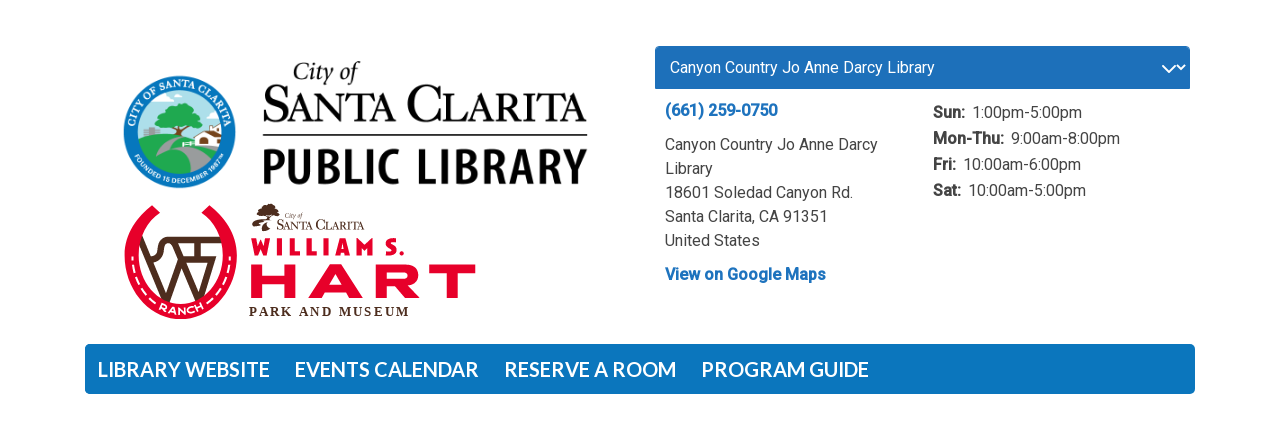

--- FILE ---
content_type: image/svg+xml
request_url: https://santaclarita.librarycalendar.com/sites/default/files/Library%20Updated%20Logo%20%283%29.svg
body_size: 54445
content:
<?xml version="1.0" encoding="UTF-8" standalone="no"?>
<svg
   id="Layer_1"
   version="1.1"
   viewBox="0 0 540 293.75232"
   sodipodi:docname="Library Updated Logo (1).svg"
   width="540"
   height="293.75232"
   inkscape:version="1.4.2 (f4327f4, 2025-05-13)"
   xmlns:inkscape="http://www.inkscape.org/namespaces/inkscape"
   xmlns:sodipodi="http://sodipodi.sourceforge.net/DTD/sodipodi-0.dtd"
   xmlns:xlink="http://www.w3.org/1999/xlink"
   xmlns="http://www.w3.org/2000/svg"
   xmlns:svg="http://www.w3.org/2000/svg">
  <sodipodi:namedview
     id="namedview46"
     pagecolor="#ffffff"
     bordercolor="#000000"
     borderopacity="0.25"
     inkscape:showpageshadow="2"
     inkscape:pageopacity="0.0"
     inkscape:pagecheckerboard="0"
     inkscape:deskcolor="#d1d1d1"
     inkscape:zoom="2.208"
     inkscape:cx="268.34239"
     inkscape:cy="190.21739"
     inkscape:window-width="2400"
     inkscape:window-height="1269"
     inkscape:window-x="4991"
     inkscape:window-y="1053"
     inkscape:window-maximized="1"
     inkscape:current-layer="g48"
     showgrid="false"
     showguides="true"
     inkscape:export-bgcolor="#ffffff00">
    <inkscape:grid
       id="grid46"
       units="px"
       originx="-1.8115943"
       originy="24.90942"
       spacingx="1"
       spacingy="0.99999999"
       empcolor="#0099e5"
       empopacity="0.30196078"
       color="#0099e5"
       opacity="0.14902"
       empspacing="5"
       enabled="true"
       visible="false" />
  </sodipodi:namedview>
  <!-- Generator: Adobe Illustrator 29.8.3, SVG Export Plug-In . SVG Version: 2.1.1 Build 3)  -->
  <defs
     id="defs1">
    <style
       id="style1">
      .st0 {
        fill: #fff;
      }

      .st1 {
        font-family: AnisetteStd-Bold, 'Anisette Std';
        font-size: 15.12px;
        font-weight: 700;
        letter-spacing: .2em;
      }

      .st1, .st2 {
        fill: #4d2d1e;
      }

      .st3 {
        fill: #e7002a;
      }
    </style>
  </defs>
  <g
     id="g47"
     transform="translate(-0.90579712,18.115942)">
    <g
       id="g48">
      <g
         id="g46"
         transform="matrix(0.83230757,0,0,0.86142544,7.7443492,-79.184767)">
        <g
           id="g11">
          <path
             class="st2"
             d="m 160.74,323.69 v -7.48 H 91.78 c -4.45,0.04 -8.73,2.49 -10.77,6.31 -1.4,2.6 -1.77,5.34 -2.12,7.99 -0.08,0.63 -0.17,1.28 -0.27,1.94 v 0.07 c -0.03,0.12 -0.05,0.25 -0.06,0.38 -0.29,1.97 -1.38,3.67 -3.08,4.79 -1.4,0.93 -3.02,1.34 -4.68,1.2 l -11.82,-27.65 -7.17,2.85 33.43,78.18 -3.3,9.04 7.31,2.48 0.42,-1.15 0.27,0.64 7.17,-2.85 -3.58,-8.37 14.31,-39.24 16.9,38.8 -2.88,9.07 7.41,2.19 0.28,-0.9 c 0.73,0.72 1.73,1.13 2.77,1.13 0.5,0 1.01,-0.09 1.5,-0.29 1.97,-0.8 2.9,-2.99 2.07,-4.9 l -2.92,-6.71 16.6,-52.29 h -18.72 v -15.24 h 29.9 z M 89.09,381.7 73.91,346.2 c 2.12,-0.35 4.15,-1.14 5.95,-2.33 3.45,-2.29 5.77,-5.9 6.37,-9.9 0.02,-0.14 0.04,-0.28 0.06,-0.43 0.11,-0.7 0.2,-1.39 0.29,-2.06 0.29,-2.18 0.54,-4.07 1.32,-5.51 0.79,-1.49 2.72,-2.45 4.47,-2.24 h 0.1 c 0.54,0.06 1.31,0.26 2.44,1.29 0.91,0.83 1.65,1.9 2.2,3.18 l 6.26,14.37 -14.27,39.14 z m 49.99,-35.28 -10.8,34.04 -14.83,-34.04 z m -15.99,-7.48 H 110.2 l -5.93,-13.63 c -0.24,-0.56 -0.5,-1.1 -0.79,-1.62 h 19.62 v 15.24 z"
             id="path1" />
          <path
             class="st3"
             d="m 141.27,279.87 -9.63,8.65 c 15.33,9.7 25.68,28.1 25.68,49.2 0,31.2 -22.62,56.5 -50.53,56.5 -27.91,0 -50.53,-25.3 -50.53,-56.5 0,-21.1 10.34,-39.5 25.68,-49.2 l -9.63,-8.65 c -17.45,13.36 -32.96,32.41 -32.96,57.85 0,40.97 30.81,74.18 67.45,74.18 36.64,0 67.45,-33.21 67.45,-74.18 0,-25.44 -15.51,-44.48 -32.96,-57.85 z"
             id="path2" />
          <g
             id="g7">
            <path
               class="st0"
               d="m 87.43,403.45 c -1.49,-0.63 -2.27,-3.06 -3.18,-3.44 l -1.21,-0.51 -0.8,1.76 -1.87,-0.79 3.51,-7.77 3.5,1.47 c 2.81,1.18 3.62,3.25 2.92,4.8 -0.7,1.54 -2.28,1.85 -2.85,1.82 0.05,0.49 1.14,1.26 1.73,1.05 0.9,0.85 -0.26,2.23 -1.75,1.6 z m 1,-5.26 c 0.36,-0.8 -0.31,-1.55 -1.88,-2.2 l -1.62,-0.68 -1.08,2.38 1.62,0.68 c 1.56,0.66 2.6,0.62 2.96,-0.18 z"
               id="path3" />
            <path
               class="st0"
               d="m 99.43,406.38 -0.47,-1.74 -4.66,-0.88 -1.11,1.44 -2.23,-0.42 5.86,-7.51 v 0 c 0,0 2.4,0.44 2.4,0.44 v 0 c 0,0 2.42,9.08 2.42,9.08 l -2.22,-0.42 z m -1.82,-6.85 -1.94,2.48 2.73,0.52 -0.8,-3 z"
               id="path4" />
            <path
               class="st0"
               d="m 112.8,406.61 -1.3,0.04 -5.72,-5.01 0.15,5.17 -2.04,0.08 -0.25,-8.48 1.43,-0.04 5.61,4.91 -0.15,-5.06 2.03,-0.06 0.25,8.46 z"
               id="path5" />
            <path
               class="st0"
               d="m 122.92,401.89 1.31,1.51 c -0.89,0.72 -2.02,1.26 -3.28,1.55 -3.37,0.79 -6.45,-0.39 -7.03,-2.7 -0.58,-2.31 1.59,-4.74 4.96,-5.53 1.26,-0.29 2.52,-0.32 3.65,-0.07 l -0.44,1.92 c -0.82,-0.18 -1.78,-0.15 -2.72,0.07 -1.9,0.45 -3.79,1.84 -3.46,3.14 0.33,1.29 2.66,1.7 4.57,1.26 0.94,-0.22 1.8,-0.64 2.45,-1.16 z"
               id="path6" />
            <path
               class="st0"
               d="m 134.41,399.8 -1.85,0.84 -1.44,-2.96 -4.31,1.96 1.44,2.96 -1.85,0.84 -3.74,-7.68 1.85,-0.84 1.44,2.95 4.31,-1.96 -1.44,-2.95 1.85,-0.84 z"
               id="path7" />
          </g>
          <g
             id="g10">
            <path
               class="st0"
               d="m 47.72,343.94 c -0.11,-1.6 -0.16,-3.22 -0.16,-4.84 h 2.47 c 0,1.56 0.05,3.13 0.16,4.68 l -2.46,0.16 z"
               id="path8" />
            <path
               class="st0"
               d="m 138.64,394.72 -1.43,-1.94 c 2.65,-1.81 5.19,-3.88 7.55,-6.15 l 1.74,1.69 c -2.45,2.36 -5.1,4.51 -7.86,6.4 z m -62.75,-0.03 c -2.76,-1.89 -5.4,-4.05 -7.86,-6.41 l 1.74,-1.69 c 2.36,2.27 4.89,4.34 7.54,6.15 l -1.43,1.94 z m 74.11,-10.01 -1.87,-1.55 c 2.12,-2.39 4.09,-4.98 5.85,-7.7 l 2.09,1.26 c -1.82,2.82 -3.86,5.51 -6.07,7.99 z m -85.46,-0.04 c -2.2,-2.48 -4.24,-5.17 -6.06,-8 l 2.1,-1.26 c 1.75,2.72 3.72,5.31 5.84,7.71 l -1.87,1.55 z m 94.08,-12.25 -2.18,-1.11 c 1.53,-2.8 2.86,-5.75 3.97,-8.76 l 2.33,0.8 c -1.15,3.12 -2.53,6.17 -4.11,9.07 z M 55.93,372.35 c -1.58,-2.9 -2.96,-5.95 -4.1,-9.07 l 2.33,-0.79 c 1.11,3.01 2.44,5.96 3.96,8.76 l -2.19,1.11 z m 108.35,-13.75 -2.38,-0.64 c 0.88,-3.05 1.55,-6.21 1.99,-9.37 l 2.45,0.32 c -0.46,3.27 -1.15,6.53 -2.06,9.69 z m -114,-0.05 c -0.91,-3.16 -1.6,-6.42 -2.05,-9.69 l 2.45,-0.32 c 0.44,3.17 1.11,6.32 1.98,9.37 z"
               id="path9" />
            <path
               class="st0"
               d="m 166.85,343.94 -2.46,-0.16 c 0.1,-1.55 0.16,-3.12 0.16,-4.68 h 2.47 c 0,1.61 -0.06,3.23 -0.16,4.84 z"
               id="path10" />
          </g>
        </g>
        <g
           id="g19">
          <path
             class="st3"
             d="M 209.99,338.11 H 206 l -3.19,-7.44 -3.16,7.44 h -4.02 l -4.22,-20.05 h 6.05 l 1.8,9.18 3.25,-7.59 h 0.59 l 3.28,7.56 1.68,-9.15 h 6.11 l -4.19,20.05 z"
             id="path11" />
          <path
             class="st3"
             d="m 222.3,337.96 v -19.9 h 6.14 v 19.9 z"
             id="path12" />
          <path
             class="st3"
             d="m 237.77,337.96 v -19.9 h 6.14 v 14.91 h 6.11 v 4.99 z"
             id="path13" />
          <path
             class="st3"
             d="m 258.02,337.96 v -19.9 h 6.14 v 14.91 h 6.11 v 4.99 z"
             id="path14" />
          <path
             class="st3"
             d="m 278.27,337.96 v -19.9 h 6.14 v 19.9 z"
             id="path15" />
          <path
             class="st3"
             d="m 303.72,337.96 -0.62,-3.1 h -3.87 l -0.62,3.1 h -6.2 l 5.43,-20.05 h 6.82 l 5.43,20.05 h -6.38 z m -2.56,-14.64 -1.24,7.03 h 2.51 z"
             id="path16" />
          <path
             class="st3"
             d="m 331.04,337.96 v -8.62 l -3.22,3.16 h -0.44 l -3.13,-3.07 v 8.53 h -6.14 V 317.79 H 319 l 8.65,7.8 8.71,-7.8 h 0.86 v 20.17 h -6.17 z"
             id="path17" />
          <path
             class="st3"
             d="m 355.77,338.17 c -0.86,0 -1.68,-0.03 -2.57,-0.09 l 0.24,-4.9 c 0.97,0.18 2.13,0.3 3.1,0.3 2.69,0 3.48,-0.59 3.48,-1.33 0,-0.8 -0.77,-1.3 -2.75,-2.39 -2.57,-1.33 -4.28,-2.98 -4.28,-5.82 0,-4.05 3.9,-6.08 9.36,-6.08 0.97,0 2.1,0.06 3.16,0.18 l -0.24,4.84 c -0.97,-0.18 -2.13,-0.3 -3.22,-0.3 -2.24,0 -2.89,0.41 -2.89,1 0,0.74 0.95,1.15 2.6,2.04 2.63,1.3 4.43,2.84 4.43,5.94 0,4.75 -4.67,6.61 -10.42,6.61 z"
             id="path18" />
          <path
             class="st3"
             d="m 372.22,338.02 c -1.42,0 -2.54,-1.06 -2.54,-2.45 0,-1.39 1.12,-2.45 2.54,-2.45 1.42,0 2.54,1.09 2.54,2.45 0,1.36 -1.15,2.45 -2.54,2.45 z"
             id="path19" />
        </g>
        <g
           id="g23">
          <path
             class="st3"
             d="m 231.35,387.14 v -15.85 h -26.72 v 15.85 h -13.22 v -38.56 h 13.22 v 12.99 h 26.72 v -12.99 h 13.16 v 38.56 z"
             id="path20" />
          <path
             class="st3"
             d="m 309.11,387.14 -3.66,-6.12 h -25.57 l -3.72,6.12 h -16.19 l 26.09,-38.85 h 13.5 l 26.03,38.85 z m -16.42,-27.75 -7.5,12.53 h 14.93 l -7.44,-12.53 z"
             id="path21" />
          <path
             class="st3"
             d="m 376.16,387.14 -11.96,-13.5 h -9.95 v 13.5 h -13.22 v -38.56 h 36.79 c 7.67,0 14.36,3.83 14.36,12.13 0,7.21 -5.26,11.27 -11.56,11.9 h -1.2 l 14.36,14.53 z m -1.49,-29.47 h -20.43 v 7.32 h 20.71 c 2.63,0 4.35,-1.26 4.35,-3.78 0,-2.17 -1.83,-3.55 -4.63,-3.55 z"
             id="path22" />
          <path
             class="st3"
             d="m 439.56,358.59 v 28.55 H 426.4 v -28.55 h -21.06 v -10.01 h 55.33 v 10.01 z"
             id="path23" />
        </g>
        <text
           class="st1"
           transform="translate(189.06,407.88)"
           id="text23"><tspan
             x="0"
             y="0"
             id="tspan23">PARK AND MUSEUM</tspan></text>
        <g
           id="g45">
          <g
             id="g25">
            <path
               class="st2"
               d="m 211.85,299.37 c -3.29,0.33 -6.89,2.35 -7.36,5.71 -0.38,1.15 -0.32,2.77 0.21,4.58 0.25,0.04 0.51,0.07 0.77,0.09 0.08,0 0.15,0.01 0.22,0.02 0.23,0.01 0.47,0.02 0.7,0.02 2.86,0 5.56,-1.07 7.97,-2.97 0.03,-0.03 0.07,-0.06 0.1,-0.08 -0.01,0 -0.03,0 -0.04,0 -3.9,-0.81 -6.44,-6.32 -2.58,-7.36 z"
               id="path24" />
            <path
               class="st2"
               d="m 222.39,292.53 c 1.92,0.14 4.54,-2.32 2.28,-2.82 -0.45,-1.73 -1.7,-0.16 -2.06,-1.95 -0.04,-0.18 0.19,0.45 1.18,0.1 0.41,-0.14 0.51,-0.62 0.44,-0.92 q -0.13,-0.51 -0.52,-1.29 c -0.32,-0.66 -1.3,-0.87 -1.51,-0.98 -0.17,-0.08 0.08,-0.4 -0.63,-0.71 -1.01,-0.43 -0.85,0.04 -1.86,0 -1.4,-0.04 2.51,-1.26 -0.14,-3.58 -0.37,-0.33 -0.79,-0.49 -2.18,-1.21 -0.32,-0.17 -0.42,-0.6 -0.7,-0.77 -1.74,-1.1 -1.92,-0.07 -3.38,0.15 -0.43,0.06 -0.69,-0.63 -1.37,-0.38 -0.71,0.26 -0.36,0.86 -0.85,1.21 -1.25,0.86 -2.09,-0.16 -3.58,0.17 -1.8,0.4 -1.95,1.33 -2.51,1.81 -0.31,0.26 -1.09,0.12 -0.86,0.77 0.52,1.51 -0.21,1.31 -0.77,1.49 -0.56,0.18 -1.27,0.18 -2.33,0.87 -0.65,0.43 -1.35,0.62 -1.54,1.95 -0.1,0.69 0.76,0.52 1.57,0.63 -0.08,-0.01 -5.93,3.06 -1.29,4.14 0.14,0.03 0.28,0.06 0.44,0.09 0.38,0.07 0.65,0.73 1.1,0.82 0.84,0.16 1.3,-0.14 2.2,0 1.05,0.16 1.63,-0.08 2.67,-0.12 0.51,-0.02 1.15,0.35 1.66,0.23 0.05,-0.02 0.11,-0.03 0.17,-0.05 0.86,0.52 2.85,0.68 2.69,2.09 0,0 -0.38,1.64 -1.93,1.82 -5.22,-0.37 -11.43,0.24 -14.55,2.69 -0.03,0.03 -0.06,0.05 -0.09,0.08 -1.58,1.3 -1.82,2.99 -1.13,4.22 0.32,0.57 0.85,1.05 1.52,1.34 0,0 0.02,0.01 0.02,0.01 v 0 c 0,0 0,-0.02 0,-0.02 l 1.47,-0.17 c 0,0 5.64,-0.45 6.76,-1.3 1.12,-0.85 -3.31,-1.42 -2.2,-2.27 1.11,-0.85 4.24,-1.06 6.37,-1.74 0.64,-0.2 -0.02,-0.83 -2.11,-0.83 -0.14,0 -0.27,0 -0.4,0 4.82,-1.3 9.38,-1.05 11.29,-0.68 -0.44,-0.18 -0.97,-0.35 -1.54,-0.5 -0.02,-0.03 -0.05,-0.07 -0.13,-0.12 -1.23,-0.7 -0.97,-1.72 -0.1,-2.71 1.02,-1.17 2.89,-2.31 4.12,-2.82 0.1,0.01 0.2,0.02 0.31,0.03 0.3,0.02 0.61,0.02 0.92,-0.02 0.28,-0.03 0.62,0.79 0.97,0.88 0.59,0.16 1.09,-0.05 1.63,0.05 0.76,0.15 -0.44,0.23 0.52,0.3 z m -13.33,-0.71 c 0.27,-0.13 0.59,-0.32 1.01,-0.6 0.06,-0.04 0.12,-0.07 0.18,-0.1 l 1.05,0.61 c -0.06,0.59 0.07,1.21 0.2,1.34 -0.4,-0.39 -1.61,-0.94 -2.45,-1.24 z m 5.61,0.53 c -0.23,0.09 -0.93,0.76 -1.68,0.72 -0.09,0 -0.18,-0.02 -0.27,-0.04 0,0 -0.43,-0.14 -0.6,-0.71 -0.07,-0.23 -0.1,-0.53 -0.04,-0.91 0.49,0.15 1,0.28 1.27,0.26 0.98,-0.08 1.87,-0.87 2.59,-0.88 0.07,0 0.39,0.13 0.86,0.26 -0.97,0.42 -1.93,1.23 -2.13,1.32 z"
               id="path25" />
          </g>
          <g
             id="g44">
            <path
               class="st2"
               d="m 234.73,294.26 c 0.57,0 1.35,-0.2 1.51,-0.32 0.24,-0.3 0.42,-0.84 0.47,-1.24 l -0.17,-0.03 c -0.17,0.4 -0.62,1.35 -1.81,1.35 -1.19,0 -1.77,-0.93 -1.77,-2.07 0,-1.62 0.76,-2.88 2.44,-2.88 0.43,0 0.89,0.13 1.06,0.32 0.21,0.23 0.27,0.71 0.27,0.94 l 0.2,-0.02 c 0.05,-0.25 0.08,-0.69 0.08,-1.12 -0.25,-0.16 -0.68,-0.35 -1.6,-0.35 -1.96,0 -3.24,1.31 -3.24,3.18 0,1.6 1.06,2.25 2.57,2.25 z"
               id="path26" />
            <path
               class="st2"
               d="m 238.78,293.28 c -0.09,0.13 -0.38,0.49 -0.51,0.49 -0.1,0 -0.1,-0.06 -0.1,-0.13 0,-0.04 0.03,-0.22 0.06,-0.39 l 0.36,-1.97 c 0.02,-0.13 0.08,-0.52 0.08,-0.57 0,-0.14 -0.06,-0.25 -0.22,-0.25 -0.47,0 -1.02,0.59 -1.19,0.81 l 0.15,0.17 c 0.09,-0.13 0.38,-0.49 0.51,-0.49 0.09,0 0.12,0.08 0.1,0.15 l -0.42,2.31 c -0.02,0.09 -0.06,0.43 -0.06,0.55 0,0.2 0.08,0.32 0.27,0.32 0.46,0 0.96,-0.6 1.12,-0.83 l -0.15,-0.16 z"
               id="path27" />
            <path
               class="st2"
               d="m 238.57,289.6 c 0.29,0 0.46,-0.21 0.46,-0.42 0,-0.21 -0.14,-0.34 -0.32,-0.34 -0.28,0 -0.45,0.22 -0.45,0.45 0,0.21 0.14,0.31 0.31,0.31 z"
               id="path28" />
            <path
               class="st2"
               d="m 239.78,292.92 c -0.02,0.13 -0.12,0.67 -0.12,0.83 0,0.33 0.18,0.52 0.48,0.52 0.52,0 1.02,-0.5 1.27,-0.88 l -0.13,-0.14 c -0.17,0.2 -0.49,0.64 -0.78,0.64 -0.2,0 -0.21,-0.23 -0.21,-0.41 0,-0.15 0.03,-0.31 0.07,-0.53 l 0.38,-2.11 c 0.25,-0.02 0.72,-0.04 0.95,-0.06 l 0.02,-0.13 c -0.28,-0.04 -0.68,-0.07 -0.93,-0.08 0.07,-0.31 0.16,-0.58 0.27,-0.88 h -0.1 c -0.28,0.17 -0.47,0.35 -0.7,0.57 l -0.06,0.31 c -0.06,0 -0.5,0.06 -0.62,0.08 l -0.02,0.13 c 0.24,0.05 0.39,0.06 0.59,0.06 l -0.37,2.07 z"
               id="path29" />
            <path
               class="st2"
               d="m 241.84,291.34 c 0.08,-0.12 0.23,-0.4 0.39,-0.4 0.27,0 0.44,1.93 0.44,2.56 0,0.39 0,0.61 -0.05,0.84 -0.02,0.08 -0.13,0.21 -0.24,0.38 l -0.27,0.36 c -0.22,0.29 -0.31,0.45 -0.31,0.64 0,0.17 0.15,0.27 0.34,0.27 0.14,0 0.41,-0.05 0.66,-0.17 l 0.02,-0.08 c -0.13,-0.02 -0.34,-0.03 -0.34,-0.32 0,-0.39 0.98,-1.88 1.34,-2.43 l 0.56,-0.87 c 0.38,-0.59 0.55,-0.86 0.55,-1.28 0,-0.07 0,-0.39 -0.26,-0.39 -0.27,0 -0.4,0.29 -0.5,0.48 0.06,0.19 0.08,0.32 0.08,0.52 0,0.67 -1.02,2.01 -1.08,2.15 h -0.01 v -0.28 c 0,-0.79 0,-2.87 -0.54,-2.87 -0.36,0 -0.79,0.48 -0.95,0.73 z"
               id="path30" />
            <path
               class="st2"
               d="m 248.26,294.26 c 1.08,0 2.06,-1.28 2.06,-2.63 0,-0.85 -0.44,-1.18 -0.97,-1.18 -1.12,0 -2.08,1.23 -2.08,2.52 0,0.85 0.33,1.29 0.99,1.29 z m 0.79,-3.49 c 0.46,0 0.59,0.37 0.59,1.13 0,0.92 -0.38,2.05 -1.04,2.05 -0.45,0 -0.66,-0.43 -0.66,-1.08 0,-1.16 0.42,-2.11 1.11,-2.11 z"
               id="path31" />
            <path
               class="st2"
               d="m 249.83,295.45 c -0.09,0.16 -0.13,0.25 -0.19,0.44 0.08,0.09 0.22,0.1 0.37,0.1 1.11,0 1.38,-1.5 1.67,-3.13 l 0.36,-1.98 c 0.25,-0.02 0.73,-0.06 0.96,-0.08 l 0.02,-0.15 c -0.29,-0.05 -0.64,-0.07 -0.94,-0.09 l 0.09,-0.67 c 0.14,-0.84 0.33,-1.22 0.67,-1.22 0.23,0 0.5,0.2 0.58,0.33 h 0.06 c 0.12,-0.19 0.17,-0.3 0.23,-0.5 -0.07,-0.05 -0.16,-0.14 -0.4,-0.14 -0.91,0 -1.58,0.9 -1.67,1.32 l -0.18,0.88 c -0.24,0.02 -0.47,0.05 -0.71,0.09 l -0.03,0.15 c 0.23,0.05 0.39,0.06 0.68,0.08 l -0.45,2.84 c -0.25,1.57 -0.26,1.89 -0.61,1.89 -0.2,0 -0.33,-0.08 -0.46,-0.16 h -0.06 z"
               id="path32" />
            <path
               class="st2"
               d="m 226.61,301.01 c -1.13,-0.34 -2.19,-0.66 -2.19,-2.05 0,-1.52 0.89,-2.46 2.33,-2.46 0.65,0 1.24,0.29 1.75,0.88 0.49,0.54 0.74,1.5 0.95,2.26 l 0.1,0.37 0.02,0.08 h 0.5 v -3.66 h -0.39 l -0.03,0.03 -0.43,0.37 c -0.67,-0.57 -1.69,-0.92 -2.69,-0.92 -2.14,0 -3.69,1.46 -3.69,3.48 0,2.32 1.25,2.91 3.16,3.54 0.19,0.07 0.39,0.14 0.59,0.2 1.09,0.36 2.12,0.7 2.12,2.05 0,0.24 -0.07,2.31 -2.58,2.31 -2.33,0 -2.93,-2.05 -3.08,-3.28 v -0.1 h -0.56 v 3.72 h 0.36 l 0.03,-0.03 0.57,-0.56 c 0.86,0.54 1.84,0.82 2.84,0.82 2.56,0 4.09,-1.27 4.09,-3.41 0,-2.32 -1.95,-3.1 -3.78,-3.65 z"
               id="path33" />
            <path
               class="st2"
               d="m 237.45,306.26 c 0,0 -2.95,-7.53 -2.95,-7.53 l -0.07,-0.18 -0.12,0.15 -0.04,0.05 c -0.28,0.34 -0.57,0.69 -0.95,0.91 l -0.1,0.06 0.06,0.1 0.2,0.33 -2.56,6.67 c -0.11,0.3 -0.39,0.51 -0.71,0.53 h -0.11 v 0.49 h 2.51 v -0.48 h -0.1 c 0,0 -0.1,-0.03 -0.16,-0.03 -0.42,-0.05 -0.77,-0.11 -0.77,-0.41 0,-0.18 0.3,-0.97 0.52,-1.54 0.13,-0.35 0.25,-0.66 0.31,-0.85 h 2.85 c 0.07,0.22 0.19,0.53 0.32,0.87 0.23,0.6 0.52,1.34 0.52,1.55 0,0.36 -0.49,0.39 -0.95,0.39 h -0.12 v 0.49 h 3.53 v -0.48 h -0.1 c -0.61,-0.1 -0.74,-0.36 -1.02,-1.1 z m -4.81,-2.3 1.15,-3.14 1.25,3.14 h -2.41 z"
               id="path34" />
            <path
               class="st2"
               d="m 245.92,298.9 h -0.11 v 0.48 h 0.1 c 0.8,0.09 1.01,0.18 1.01,0.71 v 5.49 l -6.05,-6.64 -0.03,-0.04 h -2.05 v 0.49 h 0.11 c 0.38,0.01 0.65,0.3 0.96,0.64 l 0.02,0.02 v 6.64 c 0,0 -0.01,0.04 -0.01,0.06 -0.04,0.48 -0.3,0.52 -0.88,0.58 h -0.12 c 0,0 -0.1,0.02 -0.1,0.02 v 0.1 c 0,0 0,0.27 0,0.27 v 0.11 h 2.84 v -0.49 h -0.11 c -0.93,-0.03 -1.05,-0.33 -1.05,-0.6 v -6.09 l 6.65,7.24 0.03,0.04 h 0.35 v -7.87 c 0,-0.32 0.18,-0.54 1.05,-0.68 l 0.1,-0.02 v -0.48 h -2.72 z"
               id="path35" />
            <path
               class="st2"
               d="m 256.42,299.39 c 0.38,0 0.49,0.13 0.74,0.42 l 0.06,0.07 c 0.24,0.28 0.44,0.61 0.63,0.93 0.1,0.17 0.2,0.34 0.31,0.51 l 0.06,0.09 0.09,-0.05 0.18,-0.09 0.08,-0.04 -0.02,-0.08 -0.47,-2.36 -0.03,-0.12 -0.12,0.03 c -0.39,0.11 -0.72,0.2 -1.07,0.2 h -6.29 c -0.35,0 -0.67,-0.09 -1.07,-0.2 l -0.12,-0.03 -0.03,0.12 -0.53,2.35 -0.02,0.08 0.08,0.04 0.17,0.09 0.08,0.04 0.06,-0.07 c 0.2,-0.24 0.36,-0.49 0.52,-0.73 0.16,-0.25 0.32,-0.49 0.5,-0.71 0,0 0.06,-0.07 0.06,-0.07 0.24,-0.29 0.36,-0.42 0.74,-0.42 h 1.96 v 7.36 c 0,0.42 -0.14,0.55 -1.04,0.59 h -0.11 v 0.49 h 3.83 v -0.49 h -0.11 c -0.93,-0.04 -1.06,-0.16 -1.06,-0.6 v -7.36 h 1.95 z"
               id="path36" />
            <path
               class="st2"
               d="m 264.2,306.26 c 0,0 -2.96,-7.53 -2.96,-7.53 l -0.07,-0.18 -0.12,0.15 -0.04,0.05 c -0.28,0.34 -0.57,0.69 -0.95,0.91 l -0.1,0.06 0.06,0.1 0.2,0.33 -2.56,6.67 c -0.11,0.3 -0.39,0.51 -0.71,0.53 h -0.11 v 0.49 h 2.51 v -0.48 h -0.1 c 0,0 -0.1,-0.03 -0.16,-0.03 -0.42,-0.05 -0.77,-0.11 -0.77,-0.41 0,-0.18 0.3,-0.97 0.52,-1.54 0.13,-0.35 0.25,-0.66 0.31,-0.85 H 262 c 0.07,0.22 0.19,0.53 0.32,0.87 0.23,0.6 0.52,1.34 0.52,1.55 0,0.36 -0.49,0.39 -0.95,0.39 h -0.11 v 0.49 h 3.52 v -0.48 h -0.1 c -0.61,-0.1 -0.74,-0.36 -1.02,-1.1 z m -4.82,-2.3 1.16,-3.14 1.25,3.14 z"
               id="path37" />
            <path
               class="st2"
               d="m 279.42,303.68 h -0.09 l -0.02,0.09 c -0.35,1.8 -1.6,3.72 -4.09,3.72 -1.38,0 -2.4,-0.88 -2.89,-1.7 -0.77,-1.23 -1.04,-2.18 -1.04,-3.62 0,-0.75 0.08,-2.18 0.61,-3.28 0.71,-1.45 2.05,-2.39 3.42,-2.39 2.37,0 3.69,1.98 3.95,3.95 v 0.1 h 0.53 v -4.12 h -0.44 l -0.04,0.05 -0.47,0.63 c -0.98,-0.62 -2.09,-1.18 -3.53,-1.18 -3.55,0 -6.13,2.59 -6.13,6.15 0,3.56 2.29,6 5.98,6 1.27,0 2.51,-0.4 3.71,-1.18 l 0.41,0.69 0.03,0.06 h 0.53 v -3.96 h -0.43 z"
               id="path38" />
            <path
               class="st2"
               d="m 288.85,304.79 h -0.48 l -0.03,0.06 c -0.29,0.51 -0.59,0.98 -0.9,1.42 -0.4,0.56 -0.73,0.89 -1.33,0.99 -0.51,0.09 -1.04,0.09 -1.55,0.09 -1.22,0 -1.43,-0.02 -1.43,-0.88 v -6.35 c 0,-0.47 0.17,-0.72 1.08,-0.72 h 0.12 v -0.49 h -3.68 v 0.49 h 0.12 c 0.57,0 0.86,0.09 0.86,0.59 v 6.77 c 0,0.52 -0.18,0.59 -0.88,0.59 h -0.11 v 0.49 h 7.44 l 0.02,-0.09 0.72,-2.82 0.04,-0.14 z"
               id="path39" />
            <path
               class="st2"
               d="m 296.1,306.26 c 0,0 -2.95,-7.53 -2.95,-7.53 l -0.07,-0.18 -0.12,0.15 -0.04,0.05 c -0.28,0.34 -0.57,0.69 -0.95,0.91 l -0.1,0.06 0.06,0.1 0.2,0.33 -2.56,6.67 c -0.11,0.3 -0.39,0.51 -0.71,0.53 h -0.11 v 0.49 h 2.52 v -0.48 h -0.1 c 0,0 -0.1,-0.03 -0.16,-0.03 -0.42,-0.05 -0.77,-0.11 -0.77,-0.41 0,-0.18 0.3,-0.97 0.52,-1.54 0.13,-0.35 0.25,-0.66 0.31,-0.85 h 2.85 c 0.07,0.22 0.19,0.53 0.32,0.87 0.23,0.6 0.52,1.34 0.52,1.55 0,0.36 -0.49,0.39 -0.95,0.39 h -0.11 v 0.49 h 3.52 v -0.48 h -0.1 c -0.61,-0.1 -0.73,-0.36 -1.02,-1.1 z m -4.82,-2.3 1.16,-3.14 1.25,3.14 z"
               id="path40" />
            <path
               class="st2"
               d="m 304.97,306.7 c -0.47,-0.97 -1.27,-2.13 -2.06,-3.01 0.96,-0.34 1.9,-0.92 1.9,-2.36 0,-1.84 -1.72,-2.49 -3.34,-2.49 -0.59,0 -1.18,0.01 -1.75,0.03 -0.56,0.01 -1.14,0.03 -1.69,0.03 h -0.11 v 0.49 h 0.11 c 0.57,0 0.77,0.05 0.77,0.59 v 6.77 c 0.02,0.24 -0.01,0.38 -0.09,0.46 -0.11,0.11 -0.34,0.13 -0.73,0.13 h -0.11 v 0.49 h 3.51 v -0.49 h -0.11 c -0.77,0 -0.96,-0.06 -0.96,-0.59 v -2.85 c 0.49,0.03 0.98,0.12 1.3,0.47 0.75,0.78 1.79,2.55 2.28,3.4 l 0.03,0.06 h 2.28 v -0.49 h -0.12 c -0.54,0 -0.91,-0.21 -1.11,-0.64 z m -3.66,-3.35 c -0.33,0.02 -0.68,0.04 -1.02,0.05 v -3.42 c 0,-0.55 0.21,-0.64 0.85,-0.64 1.27,0 2.06,0.76 2.06,1.98 0,1.22 -0.65,1.94 -1.89,2.03 z"
               id="path41" />
            <path
               class="st2"
               d="m 306.92,298.9 h -0.11 v 0.49 h 0.11 c 0.73,0 1.04,0.08 1.04,0.59 v 6.77 c 0,0.51 -0.3,0.59 -1.04,0.59 h -0.11 v 0.49 h 3.83 v -0.49 h -0.11 c -0.78,0 -1.06,-0.09 -1.06,-0.59 v -6.77 c 0,-0.5 0.28,-0.59 1.06,-0.59 h 0.11 v -0.49 h -3.71 z"
               id="path42" />
            <path
               class="st2"
               d="m 318.57,299.39 c 0.38,0 0.5,0.13 0.74,0.42 l 0.06,0.07 c 0.24,0.28 0.44,0.61 0.63,0.93 0.1,0.17 0.2,0.34 0.31,0.51 l 0.06,0.09 0.09,-0.05 0.18,-0.09 0.08,-0.04 -0.02,-0.08 -0.47,-2.36 -0.02,-0.12 -0.12,0.03 c -0.32,0.09 -0.69,0.2 -1.07,0.2 h -6.29 c -0.35,0 -0.67,-0.09 -1.07,-0.2 l -0.12,-0.03 -0.02,0.12 -0.53,2.35 -0.02,0.08 0.08,0.04 0.16,0.09 0.08,0.04 0.06,-0.07 c 0.2,-0.24 0.36,-0.49 0.52,-0.73 0.16,-0.25 0.32,-0.49 0.5,-0.71 0,0 0.06,-0.07 0.06,-0.07 0.25,-0.29 0.36,-0.42 0.74,-0.42 h 1.96 v 7.36 c 0,0.42 -0.14,0.55 -1.04,0.59 h -0.11 v 0.49 h 3.83 v -0.49 h -0.11 c -0.93,-0.04 -1.07,-0.16 -1.07,-0.6 v -7.36 h 1.94 z"
               id="path43" />
            <path
               class="st2"
               d="m 327.12,307.35 c -0.61,-0.09 -0.73,-0.35 -1.02,-1.09 0,0 -2.96,-7.53 -2.96,-7.53 l -0.07,-0.18 -0.13,0.15 -0.04,0.05 c -0.28,0.34 -0.57,0.69 -0.95,0.91 l -0.1,0.06 0.06,0.1 0.2,0.33 -2.56,6.67 c -0.11,0.3 -0.39,0.51 -0.71,0.53 h -0.1 v 0.49 h 2.51 v -0.48 h -0.1 c -0.05,-0.02 -0.1,-0.03 -0.16,-0.03 -0.42,-0.05 -0.77,-0.11 -0.77,-0.41 0,-0.18 0.3,-0.97 0.52,-1.54 0.13,-0.35 0.25,-0.66 0.31,-0.85 h 2.85 c 0.07,0.22 0.19,0.53 0.32,0.87 0.23,0.6 0.52,1.34 0.52,1.55 0,0.36 -0.49,0.39 -0.95,0.39 h -0.11 v 0.49 h 3.52 v -0.48 h -0.1 z m -5.84,-3.39 1.15,-3.14 1.25,3.14 h -2.41 z"
               id="path44" />
          </g>
        </g>
      </g>
      <image
         width="540"
         height="199.8"
         xlink:href="[data-uri]"
         id="image46"
         x="0.90579712"
         y="-18.115942" />
    </g>
  </g>
</svg>
